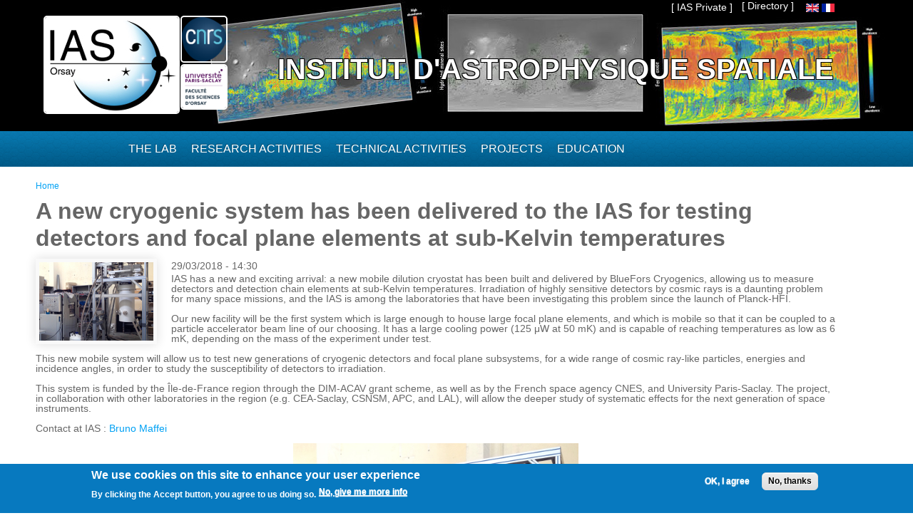

--- FILE ---
content_type: text/html; charset=utf-8
request_url: https://www.ias.u-psud.fr/en/content/new-cryogenic-system-has-been-delivered-ias-testing-detectors-and-focal-plane-elements-sub
body_size: 8915
content:
<!DOCTYPE html>
<html lang="en" dir="ltr" 
  xmlns:content="http://purl.org/rss/1.0/modules/content/"
  xmlns:dc="http://purl.org/dc/terms/"
  xmlns:foaf="http://xmlns.com/foaf/0.1/"
  xmlns:og="http://ogp.me/ns#"
  xmlns:rdfs="http://www.w3.org/2000/01/rdf-schema#"
  xmlns:sioc="http://rdfs.org/sioc/ns#"
  xmlns:sioct="http://rdfs.org/sioc/types#"
  xmlns:skos="http://www.w3.org/2004/02/skos/core#"
  xmlns:xsd="http://www.w3.org/2001/XMLSchema#">

<head>
  <meta http-equiv="Content-Type" content="text/html; charset=utf-8" />
<meta name="Generator" content="Drupal 7 (http://drupal.org)" />
<link rel="canonical" href="/en/content/new-cryogenic-system-has-been-delivered-ias-testing-detectors-and-focal-plane-elements-sub" />
<link rel="shortlink" href="/en/node/1636" />
<link rel="shortcut icon" href="https://www.ias.u-psud.fr/sites/default/files/lalz_4.ico" type="image/vnd.microsoft.icon" />
  <title>A new cryogenic system has been delivered to the IAS for testing detectors and focal plane elements at sub-Kelvin temperatures | Institut d&#039;Astrophysique Spatiale</title>  
  <link type="text/css" rel="stylesheet" href="https://www.ias.u-psud.fr/sites/default/files/css/css_xE-rWrJf-fncB6ztZfd2huxqgxu4WO-qwma6Xer30m4.css" media="all" />
<link type="text/css" rel="stylesheet" href="https://www.ias.u-psud.fr/sites/default/files/css/css_n7B7ZAV-IcO1-193uHt35GaF_I22A7W5Sbu_Iek35rM.css" media="all" />
<link type="text/css" rel="stylesheet" href="https://www.ias.u-psud.fr/sites/default/files/css/css_s0cy8oMb1vX5bXVb__2UhzU7Ha14jJBuT5ab6Zd5GQE.css" media="all" />
<link type="text/css" rel="stylesheet" href="https://www.ias.u-psud.fr/sites/default/files/css/css_PGbJgHCUCBf4dg7K9Kt8aAwsApndP4GZ9RuToPy3-Fk.css" media="all" />
<link type="text/css" rel="stylesheet" href="https://www.ias.u-psud.fr/sites/default/files/event_calendar_colors/event_calendar_colors.css" media="all" />
<link type="text/css" rel="stylesheet" href="https://www.ias.u-psud.fr/sites/default/files/css/css_hucdE_tj-PFyVazH4JqerzIEq6D9bFRrGVHHib0Embk.css" media="all" />
<link type="text/css" rel="stylesheet" href="https://www.ias.u-psud.fr/sites/default/files/css/css_iFEWuMMOLV7J_TGHGmSulqcT8Z2sdAntfrCY_8N7FNM.css" media="all" />
  <script type="text/javascript" src="//ajax.googleapis.com/ajax/libs/jquery/1.12.4/jquery.min.js"></script>
<script type="text/javascript">
<!--//--><![CDATA[//><!--
window.jQuery || document.write("<script src='/sites/all/modules/jquery_update/replace/jquery/1.12/jquery.min.js'>\x3C/script>")
//--><!]]>
</script>
<script type="text/javascript" src="https://www.ias.u-psud.fr/sites/default/files/js/js_GOikDsJOX04Aww72M-XK1hkq4qiL_1XgGsRdkL0XlDo.js"></script>
<script type="text/javascript" src="//ajax.googleapis.com/ajax/libs/jqueryui/1.10.2/jquery-ui.min.js"></script>
<script type="text/javascript">
<!--//--><![CDATA[//><!--
window.jQuery.ui || document.write("<script src='/sites/all/modules/jquery_update/replace/ui/ui/minified/jquery-ui.min.js'>\x3C/script>")
//--><!]]>
</script>
<script type="text/javascript" src="https://www.ias.u-psud.fr/sites/default/files/js/js_fsGgs7PlCC2kwmXtUbpf6Rsk7uyE7r-Kucv8STltVzY.js"></script>
<script type="text/javascript" src="https://www.ias.u-psud.fr/sites/all/libraries/mediaelement/build/mediaelement-and-player.min.js?v=4"></script>
<script type="text/javascript" src="https://www.ias.u-psud.fr/sites/default/files/js/js_ivIymxFh3TMd-HDwxgm_VAXf39NUb8Jl9yzCgeHbLkU.js"></script>
<script type="text/javascript" src="https://www.ias.u-psud.fr/sites/default/files/js/js_EohiU36fpSOlT5dp4sHnqRpnkAEVbsQEO_Skty5aTKk.js"></script>
<script type="text/javascript" src="https://www.ias.u-psud.fr/sites/default/files/js/js_kuI17ViNDBOFiCLF_PeM0oN54P0oHmW3yyTLmCC-abs.js"></script>
<script type="text/javascript">
<!--//--><![CDATA[//><!--
jQuery(document).ready(function($) { 
    $.expr[':'].regex = function(elem, index, match) {
            var matchParams = match[3].split(','),
            validLabels = /^(data|css):/,
            attr = {
                method: matchParams[0].match(validLabels) ? 
                matchParams[0].split(':')[0] : 'attr',
                property: matchParams.shift().replace(validLabels,'')
            },
            regexFlags = 'ig',
            regex = new RegExp(matchParams.join('').replace(/^\s+|\s+$/g,''), regexFlags);
            return regex.test(jQuery(elem)[attr.method](attr.property));
        }
    });
//--><!]]>
</script>
<script type="text/javascript" src="https://www.ias.u-psud.fr/sites/default/files/js/js_dK8NkW1LIjbeK5SYIBJtJCK91vetOP7HrJXDLMqiU2E.js"></script>
<script type="text/javascript">
<!--//--><![CDATA[//><!--
var _paq = _paq || [];(function(){var u=(("https:" == document.location.protocol) ? "https://www.ias.u-psud.fr/piwik/" : "http://www.ias.u-psud.fr/piwik/");_paq.push(["setSiteId", "1"]);_paq.push(["setTrackerUrl", u+"matomo.php"]);_paq.push(["setDoNotTrack", 1]);_paq.push(["trackPageView"]);_paq.push(["setIgnoreClasses", ["no-tracking","colorbox"]]);_paq.push(["enableLinkTracking"]);var d=document,g=d.createElement("script"),s=d.getElementsByTagName("script")[0];g.type="text/javascript";g.defer=true;g.async=true;g.src=u+"matomo.js";s.parentNode.insertBefore(g,s);})();
//--><!]]>
</script>
<script type="text/javascript" src="https://www.ias.u-psud.fr/sites/default/files/js/js_mYiMc6VEaTIJNF5K1dx7MXxqfabPlzcyXDPKNdWADUY.js"></script>
<script type="text/javascript">
<!--//--><![CDATA[//><!--
jQuery.extend(Drupal.settings, {"basePath":"\/","pathPrefix":"en\/","setHasJsCookie":0,"ajaxPageState":{"theme":"businesstime","theme_token":"F-LTFRJkN2Rflm4--YCJYCDcwX8Txaf6iVwPL7Py5B0","js":{"0":1,"sites\/all\/modules\/eu_cookie_compliance\/js\/eu_cookie_compliance.min.js":1,"\/\/ajax.googleapis.com\/ajax\/libs\/jquery\/1.12.4\/jquery.min.js":1,"1":1,"misc\/jquery-extend-3.4.0.js":1,"misc\/jquery-html-prefilter-3.5.0-backport.js":1,"misc\/jquery.once.js":1,"misc\/drupal.js":1,"sites\/all\/modules\/jquery_update\/js\/jquery_browser.js":1,"\/\/ajax.googleapis.com\/ajax\/libs\/jqueryui\/1.10.2\/jquery-ui.min.js":1,"2":1,"misc\/ui\/jquery.ui.position-1.13.0-backport.js":1,"misc\/ui\/jquery.ui.dialog-1.13.0-backport.js":1,"sites\/all\/libraries\/mediaelement\/build\/mediaelement-and-player.min.js":1,"sites\/all\/modules\/eu_cookie_compliance\/js\/jquery.cookie-1.4.1.min.js":1,"sites\/all\/modules\/beautytips\/js\/jquery.bt.min.js":1,"sites\/all\/modules\/beautytips\/js\/beautytips.min.js":1,"sites\/all\/modules\/entityreference\/js\/entityreference.js":1,"sites\/all\/modules\/back_to_top\/js\/back_to_top.js":1,"sites\/all\/modules\/resp_img\/resp_img.js":1,"sites\/all\/modules\/event_calendar\/event_popup\/js\/event_popup.js":1,"sites\/all\/modules\/event_calendar\/event_popup\/js\/event_popup_validate.js":1,"3":1,"sites\/all\/modules\/mediaelement\/mediaelement.js":1,"sites\/all\/modules\/video\/js\/video.js":1,"sites\/all\/modules\/matomo\/matomo.js":1,"4":1,"sites\/all\/themes\/businesstime\/js\/jquery.formalize.min.js":1,"sites\/all\/themes\/businesstime\/js\/superfish.js":1,"sites\/all\/themes\/businesstime\/js\/scripts.js":1,"sites\/all\/themes\/businesstime\/js\/jquery.mobilemenu.min.js":1,"sites\/all\/themes\/businesstime\/js\/jquery.easing.1.3.js":1},"css":{"modules\/system\/system.base.css":1,"modules\/system\/system.menus.css":1,"modules\/system\/system.messages.css":1,"modules\/system\/system.theme.css":1,"misc\/ui\/jquery.ui.core.css":1,"misc\/ui\/jquery.ui.theme.css":1,"misc\/ui\/jquery.ui.button.css":1,"misc\/ui\/jquery.ui.resizable.css":1,"misc\/ui\/jquery.ui.dialog.css":1,"sites\/all\/libraries\/mediaelement\/build\/mediaelementplayer.min.css":1,"modules\/aggregator\/aggregator.css":1,"sites\/all\/modules\/calendar\/css\/calendar_multiday.css":1,"sites\/all\/modules\/calendar_tooltips\/calendar_tooltips.css":1,"modules\/field\/theme\/field.css":1,"sites\/all\/modules\/logintoboggan\/logintoboggan.css":1,"modules\/node\/node.css":1,"modules\/search\/search.css":1,"modules\/user\/user.css":1,"sites\/all\/modules\/views\/css\/views.css":1,"sites\/all\/modules\/back_to_top\/css\/back_to_top.css":1,"sites\/all\/modules\/ckeditor\/css\/ckeditor.css":1,"sites\/all\/modules\/ctools\/css\/ctools.css":1,"https:\/\/www.ias.u-psud.fr\/sites\/default\/files\/event_calendar_colors\/event_calendar_colors.css":1,"sites\/all\/modules\/event_calendar\/event_popup\/css\/event_popup.css":1,"sites\/all\/modules\/video\/css\/video.css":1,"sites\/all\/modules\/biblio\/biblio.css":1,"modules\/locale\/locale.css":1,"sites\/all\/modules\/eu_cookie_compliance\/css\/eu_cookie_compliance.css":1,"sites\/default\/files\/css\/follow.css":1,"sites\/all\/modules\/date\/date_api\/date.css":1,"public:\/\/ctools\/css\/8695a9d3e23511e74e4cde79b7ae1666.css":1,"sites\/all\/themes\/businesstime\/css\/normalize.css":1,"sites\/all\/themes\/businesstime\/css\/formalize.css":1,"sites\/all\/themes\/businesstime\/css\/grid_12.css":1,"sites\/all\/themes\/businesstime\/css\/layout.css":1,"sites\/all\/themes\/businesstime\/css\/style.css":1,"sites\/all\/themes\/businesstime\/css\/responsive.css":1}},"event_popup":{"classes":"","defaults":"width:300;height:auto;position:[center,60]","selector":"content","content_type":"event_calendar","op":false},"mediaelementAll":true,"respImg":{"default_suffix":"_defaut","current_suffix":false,"forceRedirect":"0","forceResize":"1","reloadOnResize":"0","useDevicePixelRatio":1,"suffixes":{"_tablette":50,"_mobile":30,"_defaut":1}},"back_to_top":{"back_to_top_button_trigger":"100","back_to_top_button_text":"Back to top","#attached":{"library":[["system","ui"]]}},"eu_cookie_compliance":{"cookie_policy_version":"1.0.0","popup_enabled":1,"popup_agreed_enabled":0,"popup_hide_agreed":0,"popup_clicking_confirmation":false,"popup_scrolling_confirmation":false,"popup_html_info":"\u003Cdiv class=\u0022eu-cookie-compliance-banner eu-cookie-compliance-banner-info eu-cookie-compliance-banner--opt-in\u0022\u003E\n  \u003Cdiv class=\u0022popup-content info\u0022\u003E\n        \u003Cdiv id=\u0022popup-text\u0022\u003E\n      \u003Ch2\u003E\tWe use cookies on this site to enhance your user experience\u003C\/h2\u003E\n\u003Cp\u003EBy clicking the Accept button, you agree to us doing so.\u003C\/p\u003E\n              \u003Cbutton type=\u0022button\u0022 class=\u0022find-more-button eu-cookie-compliance-more-button\u0022\u003ENo, give me more info\u003C\/button\u003E\n          \u003C\/div\u003E\n    \n    \u003Cdiv id=\u0022popup-buttons\u0022 class=\u0022\u0022\u003E\n            \u003Cbutton type=\u0022button\u0022 class=\u0022agree-button eu-cookie-compliance-secondary-button\u0022\u003EOK, I agree\u003C\/button\u003E\n              \u003Cbutton type=\u0022button\u0022 class=\u0022decline-button eu-cookie-compliance-default-button\u0022 \u003ENo, thanks\u003C\/button\u003E\n          \u003C\/div\u003E\n  \u003C\/div\u003E\n\u003C\/div\u003E","use_mobile_message":false,"mobile_popup_html_info":"\u003Cdiv class=\u0022eu-cookie-compliance-banner eu-cookie-compliance-banner-info eu-cookie-compliance-banner--opt-in\u0022\u003E\n  \u003Cdiv class=\u0022popup-content info\u0022\u003E\n        \u003Cdiv id=\u0022popup-text\u0022\u003E\n      \u003Ch2\u003E\tWe use cookies on this site to enhance your user experience\u003C\/h2\u003E\n\u003Cp\u003EBy tapping the Accept button, you agree to us doing so.\u003C\/p\u003E\n              \u003Cbutton type=\u0022button\u0022 class=\u0022find-more-button eu-cookie-compliance-more-button\u0022\u003ENo, give me more info\u003C\/button\u003E\n          \u003C\/div\u003E\n    \n    \u003Cdiv id=\u0022popup-buttons\u0022 class=\u0022\u0022\u003E\n            \u003Cbutton type=\u0022button\u0022 class=\u0022agree-button eu-cookie-compliance-secondary-button\u0022\u003EOK, I agree\u003C\/button\u003E\n              \u003Cbutton type=\u0022button\u0022 class=\u0022decline-button eu-cookie-compliance-default-button\u0022 \u003ENo, thanks\u003C\/button\u003E\n          \u003C\/div\u003E\n  \u003C\/div\u003E\n\u003C\/div\u003E\n","mobile_breakpoint":"768","popup_html_agreed":"\u003Cdiv\u003E\n  \u003Cdiv class=\u0022popup-content agreed\u0022\u003E\n    \u003Cdiv id=\u0022popup-text\u0022\u003E\n      \u003Ch2\u003E\tThank you for accepting cookies\u003C\/h2\u003E\n\u003Cp\u003EYou can now hide this message or find out more about cookies.\u003C\/p\u003E\n    \u003C\/div\u003E\n    \u003Cdiv id=\u0022popup-buttons\u0022\u003E\n      \u003Cbutton type=\u0022button\u0022 class=\u0022hide-popup-button eu-cookie-compliance-hide-button\u0022\u003EHide\u003C\/button\u003E\n              \u003Cbutton type=\u0022button\u0022 class=\u0022find-more-button eu-cookie-compliance-more-button-thank-you\u0022 \u003EMore info\u003C\/button\u003E\n          \u003C\/div\u003E\n  \u003C\/div\u003E\n\u003C\/div\u003E","popup_use_bare_css":false,"popup_height":"auto","popup_width":"100%","popup_delay":1000,"popup_link":"\/en\/node\/2123","popup_link_new_window":1,"popup_position":null,"fixed_top_position":1,"popup_language":"en","store_consent":false,"better_support_for_screen_readers":0,"reload_page":0,"domain":"","domain_all_sites":0,"popup_eu_only_js":0,"cookie_lifetime":"100","cookie_session":false,"disagree_do_not_show_popup":0,"method":"opt_in","allowed_cookies":"","withdraw_markup":"\u003Cbutton type=\u0022button\u0022 class=\u0022eu-cookie-withdraw-tab\u0022\u003EPrivacy settings\u003C\/button\u003E\n\u003Cdiv class=\u0022eu-cookie-withdraw-banner\u0022\u003E\n  \u003Cdiv class=\u0022popup-content info\u0022\u003E\n    \u003Cdiv id=\u0022popup-text\u0022\u003E\n      \u003Ch2\u003E\tWe use cookies on this site to enhance your user experience\u003C\/h2\u003E\n\u003Cp\u003EYou have given your consent for us to set cookies.\u003C\/p\u003E\n    \u003C\/div\u003E\n    \u003Cdiv id=\u0022popup-buttons\u0022\u003E\n      \u003Cbutton type=\u0022button\u0022 class=\u0022eu-cookie-withdraw-button\u0022\u003EWithdraw consent\u003C\/button\u003E\n    \u003C\/div\u003E\n  \u003C\/div\u003E\n\u003C\/div\u003E\n","withdraw_enabled":false,"withdraw_button_on_info_popup":0,"cookie_categories":[],"cookie_categories_details":[],"enable_save_preferences_button":1,"cookie_name":"","cookie_value_disagreed":"0","cookie_value_agreed_show_thank_you":"1","cookie_value_agreed":"2","containing_element":"body","automatic_cookies_removal":1,"close_button_action":"close_banner"},"matomo":{"trackMailto":1},"beautytipStyles":{"default":{"fill":" #ffffff","width":"600px","cornerRadius":10,"cssStyles":{"color":" ","fontFamily":" ","fontWeight":" "}},"plain":[],"netflix":{"positions":["right","left"],"fill":"#FFF","padding":5,"shadow":true,"shadowBlur":12,"strokeStyle":"#B9090B","spikeLength":50,"spikeGirth":60,"cornerRadius":10,"centerPointY":0.1,"overlap":-8,"cssStyles":{"fontSize":"12px","fontFamily":"arial,helvetica,sans-serif"}},"facebook":{"fill":"#F7F7F7","padding":8,"strokeStyle":"#B7B7B7","cornerRadius":0,"cssStyles":{"fontFamily":"\u0022lucida grande\u0022,tahoma,verdana,arial,sans-serif","fontSize":"11px"}},"transparent":{"fill":"rgba(0, 0, 0, .8)","padding":20,"strokeStyle":"#CC0","strokeWidth":3,"spikeLength":40,"spikeGirth":40,"cornerRadius":40,"cssStyles":{"color":"#FFF","fontWeight":"bold"}},"big-green":{"fill":"#00FF4E","padding":20,"strokeWidth":0,"spikeLength":40,"spikeGirth":40,"cornerRadius":15,"cssStyles":{"fontFamily":"\u0022lucida grande\u0022,tahoma,verdana,arial,sans-serif","fontSize":"14px"}},"google-maps":{"positions":["top","bottom"],"fill":"#FFF","padding":15,"strokeStyle":"#ABABAB","strokeWidth":1,"spikeLength":65,"spikeGirth":40,"cornerRadius":25,"centerPointX":0.9,"cssStyles":[]},"hulu":{"fill":"#F4F4F4","strokeStyle":"#666666","spikeLength":20,"spikeGirth":10,"width":350,"overlap":0,"centerPointY":1,"cornerRadius":0,"cssStyles":{"fontFamily":"\u0022Lucida Grande\u0022,Helvetica,Arial,Verdana,sans-serif","fontSize":"12px","padding":"10px 14px"},"shadow":true,"shadowColor":"rgba(0,0,0,.5)","shadowBlur":8,"shadowOffsetX":4,"shadowOffsetY":4}},"beautytips":{"calendar-tooltips":{"cssSelect":".calendar-calendar .mini-day-on a, .calendar-calendar .day a, .calendar-calendar .mini-day-on span, .calendar-calendar .day span","contentSelector":"$(this).next().html()","trigger":["mouseover","click"],"style":"plain","list":["contentSelector","trigger"]}}});
//--><!]]>
</script>
  <meta name="viewport" content="width=device-width, initial-scale=1, maximum-scale=1">  
  <!--[if lt IE 9]><script src="http://html5shiv.googlecode.com/svn/trunk/html5.js"></script><![endif]-->
</head>

<body class="html not-front not-logged-in no-sidebars page-node page-node- page-node-1636 node-type-news i18n-en sidebars-split">
  <div id="skip-link">
    <a href="#main-content" class="element-invisible element-focusable">Skip to main content</a>
  </div>
    <div id="page">
<div class="diapo">
  <div id="zoneImg">
  <div class="user-menu-wrapper"><div class="user-menu-wrapper-inner container_12">  
    <nav id="user-menu" class="grid_12 clearfix">
                  <div class="region region-iasinterne">
    <div id="block-menu-menu-ias-interne" class="block block-menu"><div class="block-inner">

	      <h3 class="title">he&#039;llo</h3>
     
  <div class="content">
		<ul class="menu"><li class="first last expanded"><span title="" class="nolink" tabindex="0">[ IAS Private ]</span><ul class="menu"><li class="first leaf"><a href="https://hermes.universite-paris-saclay.fr" title="">Webmail PSUD</a></li>
<li class="leaf"><a href="https://intranet.ias.u-psud.fr/en" title="">Intranet</a></li>
<li class="leaf"><a href="https://extrintranet.ias.u-psud.fr/en" title="">External Intranet</a></li>
<li class="last leaf"><a href="https://extreservation.ias.u-psud.fr/" title="">External meeting room booking</a></li>
</ul></li>
</ul>  </div>

</div></div> 
  </div>
          <div class="region region-language">
    <div id="block-locale-language" class="block block-locale"><div class="block-inner">

	     
  <div class="content">
		<ul class="language-switcher-locale-url"><li class="en first active"><a href="/en/content/new-cryogenic-system-has-been-delivered-ias-testing-detectors-and-focal-plane-elements-sub" class="language-link active" xml:lang="en" title="A new cryogenic system has been delivered to the IAS for testing detectors and focal plane elements at sub-Kelvin temperatures"><img class="language-icon" typeof="foaf:Image" src="https://www.ias.u-psud.fr/sites/all/modules/languageicons/flags/en.png"   alt="English" title="English" /></a></li>
<li class="fr last"><a href="/fr/content/un-nouveau-syst%C3%A8me-sub-kelvin-pour-tester-les-d%C3%A9tecteurs-est-mis-en-%C5%93uvre-%C3%A0-l%E2%80%99ias" class="language-link" xml:lang="fr" title="Un nouveau système sub-Kelvin pour tester les détecteurs est mis en œuvre à l’IAS"><img class="language-icon" typeof="foaf:Image" src="https://www.ias.u-psud.fr/sites/all/modules/languageicons/flags/fr.png"   alt="Français" title="Français" /></a></li>
</ul>  </div>

</div></div> 
  </div>
	  <div class="region region-user-menu">
    <div id="block-block-1" class="block block-block"><div class="block-inner">

	     
  <div class="content">
		<p><a href="/en/annuaire">[ Directory ]</a></p>
  </div>

</div></div> 
  </div>
    </nav>
  </div></div>


  <div class="header-wrapper"><div class="header-wrapper-inner"><div class="header-wrapper-inner-innner container_12">
    <header class="grid_12 clearfix">

      
      <hgroup>
      
		          <div class="site-logo">
	    <div class="site-logo1">
            <a href="/en"><img src="/sites/default/files/logoias.jpg" heigh="307" width="610" alt="Institut d'Astrophysique Spatiale"/></a>
            </div>
	    <div class="site-logo2">
	    <a href="http://www.cnrs.fr"> <img src="/sites/default/files/LOGO_CNRS_2019_RVB.png" alt="CNRS" width="147" heigh="147"/></a>
	    </div>
	    <div class="site-logo3">
	    <a href="http://www.universite-paris-saclay.fr"> <img src="/sites/default/files/logoupsud.png" alt="UPSUD" /></a>
	    </div>
	</div>
      
	
                                  <div class="site-name"><a href="/en">Institut d'Astrophysique Spatiale</a></div>
                            
          
      
      </hgroup>

    </header>

   </div></div></div></div>
</div>

      
    <div class="main-menu-wrapper"><div class="main-menu-wrapper-inner container_12">  
      <nav id="main-menu" class="grid_12 clearfix">
          <div class="region region-main-menu">
    <div id="block-system-main-menu" class="block block-system block-menu"><div class="block-inner">

	      <h3 class="title">Main Menu</h3>
     
  <div class="content">
		<ul class="menu"><li class="first leaf" title="Home"><a href="/en" title="" class="menu_icon menu-686"></a></li>
<li class="expanded"><span title="" class="nolink" tabindex="0">The lab</span><ul class="menu"><li class="first leaf"><a href="/en/the-lab/presentation" title="">Presentation</a></li>
<li class="leaf"><a href="/en/the-lab/organization" title="">Organization</a></li>
<li class="leaf"><a href="https://www.ias.universite-paris-saclay.fr/en/the-lab/administrative-services" title="">Administration Services</a></li>
<li class="leaf"><a href="https://osups.universite-paris-saclay.fr/en" title="">Paris-Saclay Observatory (OSUPS)</a></li>
<li class="leaf"><a href="/en/the-lab/seminars" title="">Seminars</a></li>
<li class="leaf"><a href="/en/the-lab/visitor-guide/map-and-directions" title="">Visitor&#039;s Guide</a></li>
<li class="leaf"><a href="/en/the-lab/job-opportunities" title="">Job opportunities</a></li>
<li class="last leaf"><a href="https://www.ias.universite-paris-saclay.fr/en/the-lab/environmental-commitment" title="">Environmental Commitment</a></li>
</ul></li>
<li class="expanded"><span title="" class="nolink" tabindex="0">Research Activities</span><ul class="menu"><li class="first leaf"><a href="/en/research-activities/astrochemistry-and-origins" title="">Astrochemistry and Origins</a></li>
<li class="leaf"><a href="/en/research-activities/astrophysics-of-interstellar-matter" title="">Astrophysics of Interstellar Matter</a></li>
<li class="leaf"><a href="https://www.ias.universite-paris-saclay.fr/en/research-activities/cosmology" title="">Cosmology</a></li>
<li class="leaf"><a href="/en/research-activities/stellar-and-solar-physics" title="">Stellar and Solar Physics</a></li>
<li class="last leaf"><a href="/en/research-activities/solar-and-planetary-systems" title="">Solar and Planetary Systems</a></li>
</ul></li>
<li class="expanded"><span title="" class="nolink" tabindex="0">Technical Activities</span><ul class="menu"><li class="first leaf"><a href="https://idoc.ias.universite-paris-saclay.fr/" title="">IDOC Data and Operation Center</a></li>
<li class="leaf"><a href="/en/technical-activities/calibration-station" title="">Calibration Station</a></li>
<li class="leaf"><a href="/en/technical-activities/electronics-department" title="">Electronics</a></li>
<li class="leaf"><a href="/en/technical-activities/thermics-and-mecanics-department" title="">Cryogenics, Thermics and Mechanics</a></li>
<li class="leaf"><a href="/en/node/92" title="">I.T. Services</a></li>
<li class="leaf"><a href="/en/technical-activities/optics-department/home" title="">Optics</a></li>
<li class="last collapsed"><a href="/en/technical-activities/instrumentation-department" title="">Instrumentation</a></li>
</ul></li>
<li class="expanded"><a href="/en/projects" title="">Projects</a><ul class="menu"><li class="first leaf"><a href="/en/research-activities/solar-and-planetary-systems/projects" title="">Planetology and solar system bodies</a></li>
<li class="leaf"><a href="/en/projects/astrophysics" title="">Astrophysics</a></li>
<li class="leaf"><a href="/en/projects/suns-stars-exoplanets" title="">Sun, stars and exoplanets</a></li>
<li class="leaf"><a href="/en/projects/ground-based" title="">Ground based</a></li>
<li class="leaf"><a href="/en/projects/r-and-d" title="">Research and Development</a></li>
<li class="last leaf"><a href="/en/projects/anr-and-erc" title="">ANR and ERC projects</a></li>
</ul></li>
<li class="last expanded"><span title="" class="nolink" tabindex="0">Education</span><ul class="menu"><li class="first leaf"><a href="/en/education/teaching" title="">Teaching</a></li>
<li class="leaf"><a href="/en/education/phd-thesis">PhD Thesis</a></li>
<li class="last leaf"><a href="/en/education/public-outreach" title="">Public outreach</a></li>
</ul></li>
</ul>  </div>

</div></div> 
  </div>
      </nav>
    </div></div> 
    
  
        
  
     
   
<!-- Main Content -->  
  <div class="main-content-wrapper"><div class="main-content-wrapper-inner container_12">
    <section id="main-content" class="clearfix"> 	   

          
    
      <div class="main">
        <div class="main-inner  grid_12">
           <h2 class="element-invisible">You are here</h2><div class="breadcrumb"><span class="inline odd first last"><a href="/en">Home</a></span></div>                                                    <div class="region region-content">
    <div id="block-system-main" class="block block-system"><div class="block-inner">

	     
  <div class="content">
		<article id="node-1636" class="node node-news node-promoted last clearfix" about="/en/content/new-cryogenic-system-has-been-delivered-ias-testing-detectors-and-focal-plane-elements-sub" typeof="sioc:Item foaf:Document"> 

         
  
  <div class="node-content-wrapper image-margin">            
    
    <div class="node-info">
     
	              
            
                  <h1 class="title">A new cryogenic system has been delivered to the IAS for testing detectors and focal plane elements at sub-Kelvin temperatures</h1>
                   
      <span property="dc:title" content="A new cryogenic system has been delivered to the IAS for testing detectors and focal plane elements at sub-Kelvin temperatures" class="rdf-meta element-hidden"></span>      
        
    
    </div>  

    <div class="content">
    
	        
                  <div class="field-image">
            <div class="field field-name-field-image field-type-image field-label-hidden"><div class="field-items"><div class="field-item even"><a href="/en/content/new-cryogenic-system-has-been-delivered-ias-testing-detectors-and-focal-plane-elements-sub" class="active"><img typeof="foaf:Image" src="https://www.ias.u-psud.fr/sites/default/files/styles/image-en-tete/public/fig1_news_cryo.jpg?itok=vdQPhUMW"   alt="" /></a></div></div></div>          </div>
              
           
  
	  <div class="field field-name-field-date field-type-datetime field-label-hidden"><div class="field-items"><div class="field-item even"><span  property="dc:date" datatype="xsd:dateTime" content="2018-03-29T14:30:00+02:00" class="date-display-single">29/03/2018 - 14:30</span></div></div></div><div class="field field-name-body field-type-text-with-summary field-label-hidden"><div class="field-items"><div class="field-item even" property="content:encoded"><p style="margin-bottom: 0cm; line-height: 100%"><font face="Arial, sans-serif">IAS has a new and exciting arrival: a new mobile dilution cryostat has been built and delivered by BlueFors Cryogenics, allowing us to measure detectors and detection chain elements at sub-Kelvin temperatures. Irradiation of highly sensitive detectors by cosmic rays is a daunting problem for many space missions, and the IAS is among the laboratories that have been investigating this problem since the launch of Planck-HFI. </font></p>
<style type="text/css">
<!--/*--><![CDATA[/* ><!--*/

p { margin-bottom: 0.25cm; line-height: 120%; }
/*--><!]]>*/
</style><p style="margin-bottom: 0cm; line-height: 100%"> </p>
<p style="margin-bottom: 0cm; line-height: 100%"><font face="Arial, sans-serif">Our new facility will be the first system which is large enough to house large focal plane elements, and which is mobile so that it can be coupled to a particle accelerator beam line of our choosing. It has a large cooling power (125 μW at 50 mK) and is capable of reaching temperatures as low as 6 mK, depending on the mass of the experiment under test.</font></p>
<style type="text/css">
<!--/*--><![CDATA[/* ><!--*/

p { margin-bottom: 0.25cm; line-height: 120%; }
/*--><!]]>*/
</style><p style="margin-bottom: 0cm; line-height: 100%"> </p>
<p style="margin-bottom: 0cm; line-height: 100%"><font face="Arial, sans-serif">This new mobile system will allow us to test new generations of cryogenic detectors and focal plane subsystems, for a wide range of cosmic ray-like particles, energies and incidence angles, in order to study the susceptibility of detectors to irradiation.</font></p>
<style type="text/css">
<!--/*--><![CDATA[/* ><!--*/

p { margin-bottom: 0.25cm; line-height: 120%; }
/*--><!]]>*/
</style><p style="margin-bottom: 0cm; line-height: 100%"> </p>
<p style="margin-bottom: 0cm; line-height: 100%"><font face="Arial, sans-serif">This system is funded by the Île-de-France region through the DIM-ACAV grant scheme, as well as by the French space agency CNES, and University Paris-Saclay. The project, in collaboration with other laboratories in the region (e.g. CEA-Saclay, CSNSM, APC, and LAL), will allow the deeper study of systematic effects for the next generation of space instruments.</font></p>
<style type="text/css">
<!--/*--><![CDATA[/* ><!--*/

p { margin-bottom: 0.25cm; line-height: 120%; }
/*--><!]]>*/
</style><p style="margin-bottom: 0cm; line-height: 100%"> </p>
<p style="margin-bottom: 0cm; line-height: 100%"><font face="Arial, sans-serif">Contact at IAS : <a href="https://www.ias.u-psud.fr/annuaire?nom=maffei">Bruno Maffei</a></font></p>
<p style="margin-bottom: 0cm; line-height: 100%"> </p>
<p class="rtecenter" style="margin-bottom: 0cm; line-height: 100%;"><a href="https://www.ias.u-psud.fr/sites/default/files/news/fig1_news_cryo.jpg"><img alt="fig1_news_cryo.jpg" src="/sites/default/files/news/fig1_news_cryo.jpg" style="width: 400px; height: 429px;" /></a></p>
<p class="rtecenter" style="margin-bottom: 0cm; line-height: 100%;"> </p>
<p class="rtecenter" style="margin-bottom: 0cm; line-height: 100%;"><font face="Arial, sans-serif">Fig 1 : </font><font face="Arial, sans-serif">Mobile sub-Kelvin cryostat allowing the irradiation of detectors.</font></p>
<style type="text/css">
<!--/*--><![CDATA[/* ><!--*/

p { margin-bottom: 0.25cm; line-height: 120%; }
/*--><!]]>*/
</style><style type="text/css">
<!--/*--><![CDATA[/* ><!--*/

p { margin-bottom: 0.25cm; line-height: 120%; }
/*--><!]]>*/
</style><style type="text/css">
<!--/*--><![CDATA[/* ><!--*/

p { margin-bottom: 0.25cm; line-height: 120%; }
/*--><!]]>*/
</style><style type="text/css">
<!--/*--><![CDATA[/* ><!--*/

p { margin-bottom: 0.25cm; line-height: 120%; }
/*--><!]]>*/
</style><style type="text/css">
<!--/*--><![CDATA[/* ><!--*/

p { margin-bottom: 0.25cm; line-height: 120%; }
/*--><!]]>*/
</style><style type="text/css">
<!--/*--><![CDATA[/* ><!--*/

p { margin-bottom: 0.25cm; line-height: 120%; }
/*--><!]]>*/
</style><style type="text/css">
<!--/*--><![CDATA[/* ><!--*/

p { margin-bottom: 0.25cm; line-height: 120%; }
/*--><!]]>*/
</style></div></div></div>    </div>
    
      
      <nav class="taxonomy"><div class="taxonomy-inner clearfix">
              </div></nav>  
            
    
        
      <nav class="links"><div class="links-inner clearfix">
              </div></nav>  
          
  </div>

</article>

   </div>

</div></div> 
  </div>
          
                      <div class="region region-content-bottom">
    <div id="block-node-syndicate" class="block block-node"><div class="block-inner">

	     
  <div class="content">
		<a href="/en/rss.xml" class="feed-icon" title="Subscribe to Syndicate"><img typeof="foaf:Image" src="https://www.ias.u-psud.fr/misc/feed.png"   alt="Subscribe to Syndicate" /></a>  </div>

</div></div> 
  </div>
        </div> 
             
      </div>            
  
    </section>
  </div></div>
  
      <div class="postscript-wrapper"><div class="postscript-wrapper-inner container_12">  
      <section id="postscript" class="clearfix">
        <div class="grid_3"></div>
        <div class="grid_3"></div>
        <div class="grid_3"></div>
        <div class="grid_3">  <div class="region region-postscript-4">
    <div id="block-block-19" class="block block-block"><div class="block-inner">

	     
  <div class="content">
		<p><a href="en/sitemap">Site map</a></p>
  </div>

</div></div> 
<div id="block-block-20" class="block block-block"><div class="block-inner">

	     
  <div class="content">
		<p><a href="/en/the-lab/visitor-guide/map-and-directions">Access</a> / <a href="/en/the-lab/organization">Contacts</a></p>
  </div>

</div></div> 
<div id="block-block-21" class="block block-block"><div class="block-inner">

	     
  <div class="content">
		<p><a href="en/disclaimer">Disclaimer</a></p>
  </div>

</div></div> 
<div id="block-system-user-menu" class="block block-system block-menu"><div class="block-inner">

	     
  <div class="content">
		  </div>

</div></div> 
<div id="block-block-22" class="block block-block"><div class="block-inner">

	     
  <div class="content">
		<p><a href="en/credits">Credits</a></p>
  </div>

</div></div> 
  </div>
</div>
      </section>
    </div></div>
      
    
<!-- All Hail the Footer -->
  <div class="footer-wrapper"><div class="footer-wrapper-inner container_12">
    <footer id="footer" class="grid_12 clearfix">
         <div class="region region-footer">
    <div id="block-block-17" class="block block-block"><div class="block-inner">

	     
  <div class="content">
		<p><span>© </span><strong>IAS - Institut d'Astrophysique Spatiale</strong><span> </span><br />
	<span>Université Paris Sud, Bâtiment 121<br />
	91405 Orsay FRANCE</span></p>
<p><span>Phone : <a href="/en/the-lab/organization"> cf. organization of the lab </a> </span>
	</p>
  </div>

</div></div> 
  </div>
    </footer><!-- /footer -->
  </div></div>
 
</div><!-- page -->
  <script type="text/javascript">
<!--//--><![CDATA[//><!--
window.eu_cookie_compliance_cookie_name = "";
//--><!]]>
</script>
<script type="text/javascript" src="https://www.ias.u-psud.fr/sites/default/files/js/js_b5uBqrfPrs_UEmgBeVFSOcXgjdijNE3mS-ZnwQ0jdnU.js"></script>
</body>

</html>
